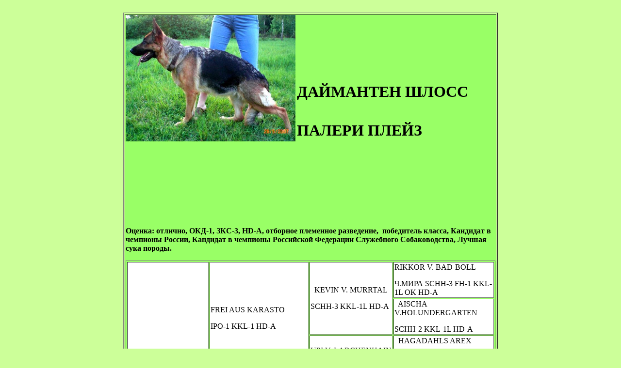

--- FILE ---
content_type: text/html; charset=UTF-8
request_url: https://stenkler.narod.ru/ples.htm
body_size: 4095
content:
<script type="text/javascript">
if(typeof(u_global_data)!='object') u_global_data={};
function ug_clund(){
	if(typeof(u_global_data.clunduse)!='undefined' && u_global_data.clunduse>0 || (u_global_data && u_global_data.is_u_main_h)){
		if(typeof(console)=='object' && typeof(console.log)=='function') console.log('utarget already loaded');
		return;
	}
	u_global_data.clunduse=1;
	if('0'=='1'){
		var d=new Date();d.setTime(d.getTime()+86400000);document.cookie='adbetnetshowed=2; path=/; expires='+d;
		if(location.search.indexOf('clk2398502361292193773143=1')==-1){
			return;
		}
	}else{
		window.addEventListener("click", function(event){
			if(typeof(u_global_data.clunduse)!='undefined' && u_global_data.clunduse>1) return;
			if(typeof(console)=='object' && typeof(console.log)=='function') console.log('utarget click');
			var d=new Date();d.setTime(d.getTime()+86400000);document.cookie='adbetnetshowed=1; path=/; expires='+d;
			u_global_data.clunduse=2;
			new Image().src = "//counter.yadro.ru/hit;ucoz_desktop_click?r"+escape(document.referrer)+(screen&&";s"+screen.width+"*"+screen.height+"*"+(screen.colorDepth||screen.pixelDepth))+";u"+escape(document.URL)+";"+Date.now();
		});
	}
	
	new Image().src = "//counter.yadro.ru/hit;desktop_click_load?r"+escape(document.referrer)+(screen&&";s"+screen.width+"*"+screen.height+"*"+(screen.colorDepth||screen.pixelDepth))+";u"+escape(document.URL)+";"+Date.now();
}

setTimeout(function(){
	if(typeof(u_global_data.preroll_video_57322)=='object' && u_global_data.preroll_video_57322.active_video=='adbetnet') {
		if(typeof(console)=='object' && typeof(console.log)=='function') console.log('utarget suspend, preroll active');
		setTimeout(ug_clund,8000);
	}
	else ug_clund();
},3000);
</script>
	<script type="text/javascript">new Image().src = "//counter.yadro.ru/hit;narodadst1?r"+escape(document.referrer)+(screen&&";s"+screen.width+"*"+screen.height+"*"+(screen.colorDepth||screen.pixelDepth))+";u"+escape(document.URL)+";"+Date.now();</script>
	<script type="text/javascript">new Image().src = "//counter.yadro.ru/hit;narod_desktop_ad?r"+escape(document.referrer)+(screen&&";s"+screen.width+"*"+screen.height+"*"+(screen.colorDepth||screen.pixelDepth))+";u"+escape(document.URL)+";"+Date.now();</script><script type="text/javascript" src="//stenkler.narod.ru/.s/src/jquery-3.3.1.min.js"></script><script type="text/javascript" src="//s256.ucoz.net/cgi/uutils.fcg?a=uSD&ca=2&ug=999&isp=0&r=0.981119214247279"></script>
<html>

<head>
<!--Rating@Mail.ru COUNTER-->
<meta http-equiv="Content-Language" content="ru">

<meta name="GENERATOR" content="Microsoft FrontPage 4.0">
<meta name="ProgId" content="FrontPage.Editor.Document">
<title>ДАЙМАНТЕН ШЛОСС ПАЛЕРИ ПЛЕЙЗ</title>
<meta name="description" content="питомник немецких овчарок, Айленд Стэнклер,Даймантен Шлосс Палери Плейз,  разведение, дрессировка, соревнования, выставки, помощь в выращивание, воспитании, продажа щенков немецкой овчарки " /> 
<meta name="keywords" content="немецкая овчарка, питомник, АЙЛЕНД СТЭНКЛЕР, Даймантен Шлосс Палери Плейз, BEAR OF MOUNT STAR LASSO" />
<meta name="robots" content="index,follow" />

</head>

<body bgcolor="#CCFF99">

<img
src="http://de.cb.b3.a1.top.list.ru/counter?id=1293912"/><!--/COUNTER-->
<!--begin of Rambler's Top100 code -->
<a href="http://top100.rambler.ru/top100/">
<img src="http://counter.rambler.ru/top100.cnt?1194595" alt="" width=1 height=1 border=0></a>
<!--end of Top100 code-->

<div align="center">
  <center>
  <table border="1" width="764" height="46">
    <tr>
      <td width="800" height="46" bgcolor="#99FF66">&nbsp;&nbsp;&nbsp;&nbsp;&nbsp;&nbsp;&nbsp;&nbsp;&nbsp;&nbsp;&nbsp;&nbsp;&nbsp;&nbsp;&nbsp;&nbsp;&nbsp;&nbsp;&nbsp;&nbsp;&nbsp;&nbsp;&nbsp;&nbsp;&nbsp;&nbsp;&nbsp;&nbsp;&nbsp;&nbsp;&nbsp;&nbsp;&nbsp;&nbsp;&nbsp;&nbsp;&nbsp;&nbsp;&nbsp;&nbsp;&nbsp;&nbsp;&nbsp;&nbsp;&nbsp;&nbsp;&nbsp;&nbsp;&nbsp;&nbsp;&nbsp;&nbsp;&nbsp;&nbsp;&nbsp;&nbsp;&nbsp;&nbsp;&nbsp;&nbsp;&nbsp;&nbsp;&nbsp;&nbsp;&nbsp;&nbsp;&nbsp;&nbsp;&nbsp;&nbsp;&nbsp;&nbsp;&nbsp;&nbsp;&nbsp;&nbsp;&nbsp;&nbsp;&nbsp;&nbsp;&nbsp;&nbsp;&nbsp;&nbsp;&nbsp;&nbsp;&nbsp;&nbsp;&nbsp;&nbsp;&nbsp;&nbsp;&nbsp;&nbsp;&nbsp;&nbsp;
        <img align="left" src="a1.jpg" width="350" height="261">&nbsp;&nbsp;&nbsp;&nbsp;
        <b> <font size="6"><h4>&nbsp;</h4><h4>ДАЙМАНТЕН ШЛОСС&nbsp;</h4> <h4>ПАЛЕРИ ПЛЕЙЗ</h4> <p>&nbsp;</p> <p>&nbsp;</p> <p></font> Оценка:
        отлично, ОКД-1, ЗКС-3, HD-A, отборное
        племенное разведение,&nbsp; победитель
        класса, Кандидат в чемпионы России,
        Кандидат в чемпионы Российской
        Федерации Служебного Собаководства,
        Лучшая сука породы.</p> <font size="6"></font> </b>
        <table border="1" width="81%">
          <tr>
            <td width="32%" rowspan="8" bordercolor="#008000" bgcolor="#FFFFFF">&nbsp;&nbsp;&nbsp;&nbsp;&nbsp;&nbsp;&nbsp;&nbsp;&nbsp;&nbsp;&nbsp;&nbsp;&nbsp;&nbsp;&nbsp;&nbsp;&nbsp;&nbsp;&nbsp;&nbsp;&nbsp;&nbsp;&nbsp;&nbsp;&nbsp;&nbsp;&nbsp;&nbsp;&nbsp;&nbsp;&nbsp;&nbsp;&nbsp;&nbsp;&nbsp;&nbsp;&nbsp;&nbsp;&nbsp;&nbsp;&nbsp;
              &nbsp;&nbsp; <o:p>
              </o:p>
              <p class="MsoNormal">ДАЙМАНТЕН ШЛОСС ПАЛЕРИ&nbsp;&nbsp;&nbsp;&nbsp;&nbsp;&nbsp;
              ПЛЕЙЗ</p>
              <span style="font-size:12.0pt;font-family:&quot;Times New Roman&quot;;mso-fareast-font-family:
&quot;Times New Roman&quot;;mso-ansi-language:RU;mso-fareast-language:RU;mso-bidi-language:
AR-SA">ОКД-1 ЗКС-3 </span><span lang="EN-US" style="font-size:12.0pt;font-family:
&quot;Times New Roman&quot;;mso-fareast-font-family:&quot;Times New Roman&quot;;mso-ansi-language:
EN-US;mso-fareast-language:RU;mso-bidi-language:AR-SA">HD</span><span style="font-size:12.0pt;font-family:&quot;Times New Roman&quot;;mso-fareast-font-family:
&quot;Times New Roman&quot;;mso-ansi-language:RU;mso-fareast-language:RU;mso-bidi-language:
AR-SA">-А</span>
              <p>&nbsp;&nbsp;&nbsp;&nbsp;&nbsp;&nbsp;&nbsp;&nbsp;&nbsp;&nbsp;&nbsp;&nbsp;&nbsp;&nbsp;&nbsp;&nbsp;&nbsp;&nbsp;&nbsp;&nbsp;&nbsp;&nbsp;&nbsp;
            </td>
            <td width="17%" rowspan="4" bgcolor="#FFFFFF" bordercolor="#008000">
              <p class="MsoNormal"><span lang="EN-US" style="mso-ansi-language:EN-US">FREI
              AUS KARASTO <o:p>
              </o:p>
              </span></p>
              <span lang="EN-US" style="font-size:12.0pt;font-family:&quot;Times New Roman&quot;;
mso-fareast-font-family:&quot;Times New Roman&quot;;mso-ansi-language:EN-US;mso-fareast-language:
RU;mso-bidi-language:AR-SA">IPO-1 KKL-1 HD-A</span>
              <p>&nbsp;&nbsp;&nbsp;&nbsp;&nbsp;&nbsp;&nbsp;&nbsp;&nbsp;&nbsp;&nbsp;&nbsp;&nbsp;&nbsp;&nbsp;&nbsp;&nbsp;&nbsp;&nbsp;&nbsp;&nbsp;&nbsp;&nbsp;&nbsp;&nbsp;&nbsp;&nbsp;&nbsp;&nbsp;&nbsp;&nbsp;&nbsp;&nbsp;&nbsp;&nbsp;&nbsp;&nbsp;&nbsp;&nbsp;&nbsp;&nbsp;&nbsp;&nbsp;&nbsp;&nbsp;&nbsp;&nbsp;&nbsp;&nbsp;&nbsp;</td>
            <td width="38%" rowspan="2" bgcolor="#FFFFFF" bordercolor="#008000">
              <p class="MsoNormal">&nbsp;<o:p>
              </o:p>
              <span lang="EN-US" style="mso-ansi-language:EN-US">KEVIN V.
              MURRTAL<o:p>
              </o:p>
              </span></p>
              <span lang="EN-US" style="font-size:12.0pt;font-family:&quot;Times New Roman&quot;;
mso-fareast-font-family:&quot;Times New Roman&quot;;mso-ansi-language:EN-US;mso-fareast-language:
RU;mso-bidi-language:AR-SA">SCHH-3 KKL-1L HD-A</span></td>
            <td width="54%" bgcolor="#FFFFFF" bordercolor="#008000">
              <p class="MsoNormal"><span lang="EN-US" style="mso-ansi-language:EN-US">RIKKOR
              V. BAD-BOLL<o:p>
              </o:p>
              </span></p>
              <span style="font-size:12.0pt;font-family:&quot;Times New Roman&quot;;mso-fareast-font-family:
&quot;Times New Roman&quot;;mso-ansi-language:RU;mso-fareast-language:RU;mso-bidi-language:
AR-SA">Ч</span><span lang="EN-US" style="font-size:12.0pt;font-family:&quot;Times New Roman&quot;;
mso-fareast-font-family:&quot;Times New Roman&quot;;mso-ansi-language:EN-US;mso-fareast-language:
RU;mso-bidi-language:AR-SA">.</span><span style="font-size:12.0pt;font-family:
&quot;Times New Roman&quot;;mso-fareast-font-family:&quot;Times New Roman&quot;;mso-ansi-language:
RU;mso-fareast-language:RU;mso-bidi-language:AR-SA">МИРА</span><span lang="EN-US" style="font-size:12.0pt;font-family:&quot;Times New Roman&quot;;mso-fareast-font-family:
&quot;Times New Roman&quot;;mso-ansi-language:EN-US;mso-fareast-language:RU;mso-bidi-language:
AR-SA"> SCHH-3 FH-1 KKL-1L OK HD-A</span></td>
          </tr>
          <tr>
            <td width="54%" bgcolor="#FFFFFF" bordercolor="#008000">
              <p class="MsoNormal"><span lang="EN-US" style="mso-ansi-language:EN-US">&nbsp;<o:p>
              </o:p>
              AISCHA V.HOLUNDERGARTEN<o:p>
              </o:p>
              </span></p>
              <p class="MsoNormal"><span lang="EN-US" style="mso-ansi-language:EN-US">SCHH-2
              KKL-1L HD-A<o:p>
              </o:p>
              </span></td>
          </tr>
          <tr>
            <td width="38%" rowspan="2" bgcolor="#FFFFFF" bordercolor="#008000">
              <p class="MsoNormal"><span lang="EN-US" style="mso-ansi-language:EN-US">UPI
              V. LARCHENHAIN<o:p>
              </o:p>
              </span></p>
              <span lang="EN-US" style="font-size:12.0pt;font-family:&quot;Times New Roman&quot;;
mso-fareast-font-family:&quot;Times New Roman&quot;;mso-ansi-language:EN-US;mso-fareast-language:
RU;mso-bidi-language:AR-SA">SCHH-1 HD-A&nbsp;&nbsp;&nbsp;&nbsp;&nbsp;&nbsp;&nbsp;&nbsp;&nbsp;&nbsp;&nbsp;&nbsp;&nbsp;&nbsp;&nbsp;&nbsp;&nbsp;&nbsp;&nbsp;&nbsp;&nbsp;&nbsp;&nbsp;&nbsp;&nbsp;&nbsp;&nbsp;&nbsp;&nbsp;&nbsp;&nbsp;&nbsp;&nbsp;&nbsp;&nbsp;</span></td>
            <td width="54%" bgcolor="#FFFFFF" bordercolor="#008000">
              <p class="MsoNormal"><span lang="EN-US" style="mso-ansi-language:EN-US">&nbsp;<o:p>
              </o:p>
              HAGADAHLS AREX<o:p>
              </o:p>
              </span></p>
              <p class="MsoNormal"><span lang="EN-US" style="mso-ansi-language:EN-US">SCHH-3
              KKL-1L HD-A<o:p>
              </o:p>
              </span></td>
          </tr>
          <tr>
            <td width="54%" bgcolor="#FFFFFF" bordercolor="#008000">
              <p class="MsoNormal"><span lang="EN-US" style="mso-ansi-language:EN-US">&nbsp;<o:p>
              </o:p>
              ISA V. LARCHENHAIN <o:p>
              </o:p>
              </span></p>
              <p class="MsoNormal"><span lang="EN-US" style="mso-ansi-language:EN-US">SCHH-1
              KKL-1L HD-</span>И&nbsp;&nbsp;&nbsp;</td>
          </tr>
          <tr>
            <td width="17%" rowspan="4" bgcolor="#FFFFFF" bordercolor="#008000">
              <p class="MsoNormal">ДАЙМАНТЕН ШЛОСС ИЛОНА</p>
              <span style="font-size:12.0pt;font-family:&quot;Times New Roman&quot;;mso-fareast-font-family:
&quot;Times New Roman&quot;;mso-ansi-language:RU;mso-fareast-language:RU;mso-bidi-language:
AR-SA">ОКД-1 ЗКС-1 ККЛ-1 </span><span lang="EN-US" style="font-size:12.0pt;
font-family:&quot;Times New Roman&quot;;mso-fareast-font-family:&quot;Times New Roman&quot;;
mso-ansi-language:EN-US;mso-fareast-language:RU;mso-bidi-language:AR-SA">HD</span><span style="font-size:12.0pt;font-family:&quot;Times New Roman&quot;;mso-fareast-font-family:
&quot;Times New Roman&quot;;mso-ansi-language:RU;mso-fareast-language:RU;mso-bidi-language:
AR-SA">-В</span></td>
            <td width="38%" rowspan="2" bgcolor="#FFFFFF" bordercolor="#008000">
              <p class="MsoNormal"><span lang="EN-US" style="mso-ansi-language:EN-US">BEAR
              OF MOUNT STAR LASSO<o:p>
              </o:p>
              </span></p>
              <span style="font-size:12.0pt;font-family:&quot;Times New Roman&quot;;mso-fareast-font-family:
&quot;Times New Roman&quot;;mso-ansi-language:RU;mso-fareast-language:RU;mso-bidi-language:
AR-SA">Ч</span><span lang="EN-US" style="font-size:12.0pt;font-family:&quot;Times New Roman&quot;;
mso-fareast-font-family:&quot;Times New Roman&quot;;mso-ansi-language:EN-US;mso-fareast-language:
RU;mso-bidi-language:AR-SA">.</span><span style="font-size:12.0pt;font-family:
&quot;Times New Roman&quot;;mso-fareast-font-family:&quot;Times New Roman&quot;;mso-ansi-language:
RU;mso-fareast-language:RU;mso-bidi-language:AR-SA">ИНТЕР</span><span lang="EN-US" style="font-size:12.0pt;font-family:&quot;Times New Roman&quot;;mso-fareast-font-family:
&quot;Times New Roman&quot;;mso-ansi-language:EN-US;mso-fareast-language:RU;mso-bidi-language:
AR-SA">, </span><span style="font-size:12.0pt;font-family:&quot;Times New Roman&quot;;
mso-fareast-font-family:&quot;Times New Roman&quot;;mso-ansi-language:RU;mso-fareast-language:
RU;mso-bidi-language:AR-SA">ГРАНД</span><span lang="EN-US" style="font-size:12.0pt;
font-family:&quot;Times New Roman&quot;;mso-fareast-font-family:&quot;Times New Roman&quot;;
mso-ansi-language:EN-US;mso-fareast-language:RU;mso-bidi-language:AR-SA">, </span><span style="font-size:12.0pt;font-family:&quot;Times New Roman&quot;;mso-fareast-font-family:
&quot;Times New Roman&quot;;mso-ansi-language:RU;mso-fareast-language:RU;mso-bidi-language:
AR-SA">РОС</span><span lang="EN-US" style="font-size:12.0pt;font-family:&quot;Times New Roman&quot;;
mso-fareast-font-family:&quot;Times New Roman&quot;;mso-ansi-language:EN-US;mso-fareast-language:
RU;mso-bidi-language:AR-SA">, </span><span style="font-size:12.0pt;font-family:
&quot;Times New Roman&quot;;mso-fareast-font-family:&quot;Times New Roman&quot;;mso-ansi-language:
RU;mso-fareast-language:RU;mso-bidi-language:AR-SA">БЛР</span><span lang="EN-US" style="font-size:12.0pt;font-family:&quot;Times New Roman&quot;;mso-fareast-font-family:
&quot;Times New Roman&quot;;mso-ansi-language:EN-US;mso-fareast-language:RU;mso-bidi-language:
AR-SA">, </span><span style="font-size:12.0pt;font-family:&quot;Times New Roman&quot;;
mso-fareast-font-family:&quot;Times New Roman&quot;;mso-ansi-language:RU;mso-fareast-language:
RU;mso-bidi-language:AR-SA">РКФ</span><span lang="EN-US" style="font-size:12.0pt;
font-family:&quot;Times New Roman&quot;;mso-fareast-font-family:&quot;Times New Roman&quot;;
mso-ansi-language:EN-US;mso-fareast-language:RU;mso-bidi-language:AR-SA">, 4-</span><span style="font-size:12.0pt;font-family:&quot;Times New Roman&quot;;mso-fareast-font-family:
&quot;Times New Roman&quot;;mso-ansi-language:RU;mso-fareast-language:RU;mso-bidi-language:
AR-SA">РСВНО</span><span style="mso-spacerun: yes; font-size: 12.0pt; font-family: Times New Roman; mso-fareast-font-family: Times New Roman; mso-ansi-language: EN-US; mso-fareast-language: RU; mso-bidi-language: AR-SA" lang="EN-US">&nbsp;
              </span><span style="font-size:12.0pt;font-family:&quot;Times New Roman&quot;;mso-fareast-font-family:
&quot;Times New Roman&quot;;mso-ansi-language:RU;mso-fareast-language:RU;mso-bidi-language:
AR-SA">ОКД</span><span lang="EN-US" style="font-size:12.0pt;font-family:&quot;Times New Roman&quot;;
mso-fareast-font-family:&quot;Times New Roman&quot;;mso-ansi-language:EN-US;mso-fareast-language:
RU;mso-bidi-language:AR-SA">-1 </span><span style="font-size:12.0pt;font-family:
&quot;Times New Roman&quot;;mso-fareast-font-family:&quot;Times New Roman&quot;;mso-ansi-language:
RU;mso-fareast-language:RU;mso-bidi-language:AR-SA">ЗКС</span><span lang="EN-US" style="font-size:12.0pt;font-family:&quot;Times New Roman&quot;;mso-fareast-font-family:
&quot;Times New Roman&quot;;mso-ansi-language:EN-US;mso-fareast-language:RU;mso-bidi-language:
AR-SA">-1 IPO-1 </span><span style="font-size:12.0pt;font-family:&quot;Times New Roman&quot;;
mso-fareast-font-family:&quot;Times New Roman&quot;;mso-ansi-language:RU;mso-fareast-language:
RU;mso-bidi-language:AR-SA">ККЛ</span><span lang="EN-US" style="font-size:12.0pt;
font-family:&quot;Times New Roman&quot;;mso-fareast-font-family:&quot;Times New Roman&quot;;
mso-ansi-language:EN-US;mso-fareast-language:RU;mso-bidi-language:AR-SA">-1</span><span style="font-size:12.0pt;font-family:&quot;Times New Roman&quot;;mso-fareast-font-family:
&quot;Times New Roman&quot;;mso-ansi-language:RU;mso-fareast-language:RU;mso-bidi-language:
AR-SA">П</span><span lang="EN-US" style="font-size:12.0pt;font-family:&quot;Times New Roman&quot;;
mso-fareast-font-family:&quot;Times New Roman&quot;;mso-ansi-language:EN-US;mso-fareast-language:
RU;mso-bidi-language:AR-SA"> SCHH-1 OK HD-A</span></td>
            <td width="54%" bgcolor="#FFFFFF" bordercolor="#008000">
              <p class="MsoNormal"><span lang="EN-US" style="mso-ansi-language:EN-US">FARO</span><span lang="EN-US">
              </span><span lang="EN-US" style="mso-ansi-language:EN-US">V</span>.<span lang="EN-US" style="mso-ansi-language:EN-US">FAXWEG</span></p>
              <span lang="EN-US" style="font-size:12.0pt;font-family:&quot;Times New Roman&quot;;
mso-fareast-font-family:&quot;Times New Roman&quot;;mso-ansi-language:EN-US;mso-fareast-language:
RU;mso-bidi-language:AR-SA">IPO-1 KKL-1 HD-</span><span style="font-size:12.0pt;
font-family:&quot;Times New Roman&quot;;mso-fareast-font-family:&quot;Times New Roman&quot;;
mso-ansi-language:RU;mso-fareast-language:RU;mso-bidi-language:AR-SA">С</span><span lang="EN-US" style="font-size:12.0pt;font-family:&quot;Times New Roman&quot;;mso-fareast-font-family:
&quot;Times New Roman&quot;;mso-ansi-language:EN-US;mso-fareast-language:RU;mso-bidi-language:
AR-SA"> OK</span></td>
          </tr>
          <tr>
            <td width="54%" bgcolor="#FFFFFF" bordercolor="#008000">
              <p class="MsoNormal"><span lang="EN-US" style="mso-ansi-language:EN-US">CENA
              V. ZWERGEN-KONIG<o:p>
              </o:p>
              </span></p>
              <span style="font-size:12.0pt;font-family:&quot;Times New Roman&quot;;mso-fareast-font-family:
&quot;Times New Roman&quot;;mso-ansi-language:RU;mso-fareast-language:RU;mso-bidi-language:
AR-SA">ОКД</span><span lang="EN-US" style="font-size:12.0pt;font-family:&quot;Times New Roman&quot;;
mso-fareast-font-family:&quot;Times New Roman&quot;;mso-ansi-language:EN-US;mso-fareast-language:
RU;mso-bidi-language:AR-SA">-1 </span><span style="font-size:12.0pt;font-family:
&quot;Times New Roman&quot;;mso-fareast-font-family:&quot;Times New Roman&quot;;mso-ansi-language:
RU;mso-fareast-language:RU;mso-bidi-language:AR-SA">ЗКС</span><span lang="EN-US" style="font-size:12.0pt;font-family:&quot;Times New Roman&quot;;mso-fareast-font-family:
&quot;Times New Roman&quot;;mso-ansi-language:EN-US;mso-fareast-language:RU;mso-bidi-language:
AR-SA">-1 </span><span style="font-size:12.0pt;font-family:&quot;Times New Roman&quot;;
mso-fareast-font-family:&quot;Times New Roman&quot;;mso-ansi-language:RU;mso-fareast-language:
RU;mso-bidi-language:AR-SA">ККЛ</span><span lang="EN-US" style="font-size:12.0pt;
font-family:&quot;Times New Roman&quot;;mso-fareast-font-family:&quot;Times New Roman&quot;;
mso-ansi-language:EN-US;mso-fareast-language:RU;mso-bidi-language:AR-SA">-1 HD-A</span></td>
          </tr>
          <tr>
            <td width="38%" rowspan="2" bgcolor="#FFFFFF" bordercolor="#008000">
              <p class="MsoNormal">ЖЕРМИНАЛЬ</p>
              <span style="font-size:12.0pt;font-family:&quot;Times New Roman&quot;;mso-fareast-font-family:
&quot;Times New Roman&quot;;mso-ansi-language:RU;mso-fareast-language:RU;mso-bidi-language:
AR-SA">ОКД-1 ЗКС-2 ККЛ-1П </span><span lang="EN-US" style="font-size:12.0pt;
font-family:&quot;Times New Roman&quot;;mso-fareast-font-family:&quot;Times New Roman&quot;;
mso-ansi-language:EN-US;mso-fareast-language:RU;mso-bidi-language:AR-SA">HD</span><span style="font-size:12.0pt;font-family:&quot;Times New Roman&quot;;mso-fareast-font-family:
&quot;Times New Roman&quot;;mso-ansi-language:RU;mso-fareast-language:RU;mso-bidi-language:
AR-SA">-В&nbsp;&nbsp;&nbsp;&nbsp;&nbsp;&nbsp;&nbsp;&nbsp;&nbsp;&nbsp;&nbsp;&nbsp;&nbsp;&nbsp;&nbsp;&nbsp;&nbsp;&nbsp;&nbsp;&nbsp;&nbsp;&nbsp;&nbsp;&nbsp;&nbsp;&nbsp;&nbsp;&nbsp;&nbsp;&nbsp;&nbsp;&nbsp;&nbsp;&nbsp;&nbsp;&nbsp;&nbsp;&nbsp;&nbsp;</span></td>
            <td width="54%" bgcolor="#FFFFFF" bordercolor="#008000">
              <p class="MsoNormal">ИВ ФОЙЕР ТЕЛЛЬ</p>
              <span style="font-size:12.0pt;font-family:&quot;Times New Roman&quot;;mso-fareast-font-family:
&quot;Times New Roman&quot;;mso-ansi-language:RU;mso-fareast-language:RU;mso-bidi-language:
AR-SA">ОКД-1 ЗКС-1</span></td>
          </tr>
          <tr>
            <td width="54%" bgcolor="#FFFFFF" bordercolor="#008000"><span style="font-size:12.0pt;font-family:&quot;Times New Roman&quot;;
mso-fareast-font-family:&quot;Times New Roman&quot;;mso-ansi-language:RU;mso-fareast-language:
RU;mso-bidi-language:AR-SA">МАЙНЕН ШТОЛЬЦ ЭРИС&nbsp;&nbsp;&nbsp;&nbsp;&nbsp;&nbsp;&nbsp;&nbsp;&nbsp;&nbsp;&nbsp;&nbsp;&nbsp;&nbsp;&nbsp;&nbsp;&nbsp;&nbsp;&nbsp;&nbsp;&nbsp;&nbsp;&nbsp;&nbsp;&nbsp;&nbsp;&nbsp;&nbsp;&nbsp;&nbsp;&nbsp;&nbsp;&nbsp;&nbsp;&nbsp;&nbsp;&nbsp;&nbsp;&nbsp;&nbsp;</span></td>
          </tr>
        </table>
        <p>&nbsp;&nbsp;&nbsp;&nbsp;&nbsp;&nbsp;&nbsp;&nbsp;&nbsp;&nbsp;&nbsp;&nbsp;&nbsp;&nbsp;&nbsp;&nbsp;&nbsp;&nbsp;&nbsp;&nbsp;&nbsp;&nbsp;&nbsp;&nbsp;&nbsp;&nbsp;&nbsp;&nbsp;&nbsp;&nbsp;&nbsp;&nbsp;&nbsp;&nbsp;&nbsp;&nbsp;&nbsp;&nbsp;&nbsp;&nbsp;&nbsp;&nbsp;&nbsp;&nbsp;&nbsp;&nbsp;&nbsp;&nbsp;&nbsp;&nbsp;&nbsp;&nbsp;&nbsp;&nbsp;&nbsp;&nbsp;&nbsp;&nbsp;&nbsp;&nbsp;&nbsp;&nbsp;&nbsp;&nbsp;&nbsp;&nbsp;&nbsp;&nbsp;&nbsp;&nbsp;&nbsp;&nbsp;&nbsp;&nbsp;&nbsp;&nbsp;&nbsp;&nbsp;&nbsp;&nbsp;&nbsp;&nbsp;&nbsp;&nbsp;&nbsp;&nbsp;&nbsp;&nbsp;&nbsp;&nbsp;&nbsp;&nbsp;&nbsp;&nbsp;&nbsp;&nbsp;&nbsp;&nbsp;&nbsp;&nbsp;&nbsp;&nbsp;&nbsp;&nbsp;&nbsp;&nbsp;&nbsp;&nbsp;&nbsp;&nbsp;&nbsp;&nbsp;&nbsp;&nbsp;&nbsp;&nbsp;&nbsp;&nbsp;&nbsp;&nbsp;&nbsp;&nbsp;&nbsp;&nbsp;&nbsp;&nbsp;&nbsp;&nbsp;&nbsp;&nbsp;&nbsp;&nbsp;&nbsp;&nbsp;&nbsp;&nbsp;&nbsp;&nbsp;&nbsp;&nbsp;&nbsp;&nbsp;&nbsp;&nbsp;&nbsp;&nbsp;&nbsp;&nbsp;&nbsp;&nbsp;&nbsp;&nbsp;&nbsp;&nbsp;&nbsp;&nbsp;&nbsp;&nbsp;&nbsp;&nbsp;&nbsp;&nbsp;&nbsp;&nbsp;&nbsp;&nbsp;&nbsp;&nbsp;&nbsp;&nbsp;&nbsp;
        <font size="4"><a href="index.htm">назад</a></font>
      </td>
    </tr>
  </table>
  </center>
</div>
<div align="center">
  <center>
 <table border="2" width="800" height="1">
    <tr>
      <td width="800" height="1" bgcolor="#99FF66"><a href="http://top100.rambler.ru/top100/"><img src="http://top100-images.rambler.ru/top100/banner-88x31-rambler-green2.gif" alt="Rambler's Top100" width=88 height=31 border=0></a>
        <a target=_top
href="http://top.mail.ru/jump?from=1293912"><img
SRC="http://de.cb.b3.a1.top.list.ru/counter?id=1293912;t=53;l=1"
border=0
alt="Рейтинг@Mail.ru"/></a>
<a href=http://www.aport.ru/ target=_blank><img src=http://www.aport.ru/forms/i/but/88x31_b_g1_4.gif  border=0
width=88 height=31></a>
<script type="text/javascript"><!--
document.cookie="w=w; path";
var altastat_c="N";
if(document.cookie) altastat_c="Y";
var altastat_je=(navigator.javaEnabled()?"Y":"N");
var altastat_rn=Math.random();
var altastat_ref=escape(document.referrer);
var altastat_pg=escape(window.location.href);
var altastat_s="14333";
var altastat_a="0";
var altastat_n=(navigator.appName.substring(0,2)=="Mi")?0:1;
var altastat_scr='&w='+screen.width+'&h='+screen.height+'&d='+((altastat_n==0)?screen.colorDepth:screen.pixelDepth);
var altastat_req='&r='+altastat_ref+'&p='+altastat_pg+'&i='+altastat_rn+'&s='+altastat_s+'&g='+altastat_a+altastat_scr+'&c='+altastat_c+'&e='+altastat_je;
document.write("<a href=\"http://go.altastat.com/?from=14333\" target=_blank><img src=\"http://count1.altastat.com/?006.gif"+altastat_req+"\" border=\"0\" width=\"88\" height=\"31\" alt=\"Altastat Counter\"></a>");
--></script>
<!-- SpyLOG -->
<script src="http://tools.spylog.ru/counter_cv.js" id="spylog_code" type="text/javascript" counter="973206" part="" track_links="ext" page_level="0">
</script>
<noscript>
<a href="http://u9732.06.spylog.com/cnt?cid=973206&f=3&p=0" target="_blank">
<img src="http://u9732.06.spylog.com/cnt?cid=973206&p=0" alt="SpyLOG" border="0"></a>
</noscript>
<!--/ SpyLOG -->
<!-- HotLog -->

<script type="text/javascript" language="javascript">
hotlog_js="1.0";
hotlog_r=""+Math.random()+"&s=462312&im=130&r="+escape(document.referrer)+"&pg="+
escape(window.location.href);
document.cookie="hotlog=1; path=/"; hotlog_r+="&c="+(document.cookie?"Y":"N");
</script>
<script type="text/javascript" language="javascript1.1">
hotlog_js="1.1";hotlog_r+="&j="+(navigator.javaEnabled()?"Y":"N")
</script>
<script type="text/javascript" language="javascript1.2">
hotlog_js="1.2";
hotlog_r+="&wh="+screen.width+'x'+screen.height+"&px="+
(((navigator.appName.substring(0,3)=="Mic"))?
screen.colorDepth:screen.pixelDepth)</script>
<script type="text/javascript" language="javascript1.3">hotlog_js="1.3"</script>
<script type="text/javascript" language="javascript">hotlog_r+="&js="+hotlog_js;
document.write("<a href='http://click.hotlog.ru/?462312' target='_top'><img "+
" src='http://hit24.hotlog.ru/cgi-bin/hotlog/count?"+
hotlog_r+"&' border=0 width=88 height=31 alt=HotLog><\/a>")
</script>
<noscript>
<a href="http://click.hotlog.ru/?462312" target="_top">
<img src="http://hit24.hotlog.ru/cgi-bin/hotlog/count?s=462312&amp;im=130" border="0" alt="HotLog"></a>
</noscript>
<!-- /HotLog -->
        </td>
    </tr>
  </table>

<!-- copyright (t3) --><div align="center">Хостинг от <a href="http://www.ucoz.ru/" title="Создать сайт бесплатно">uCoz</a><br /></div><!-- /copyright -->
</body>
</html>